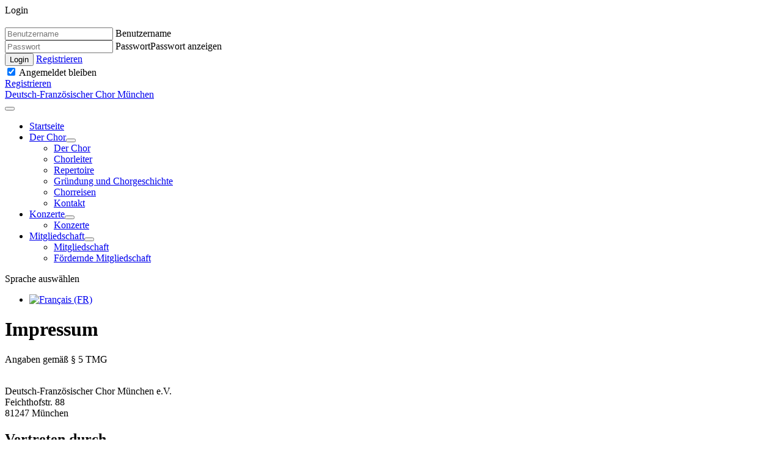

--- FILE ---
content_type: text/html; charset=utf-8
request_url: https://dfc-muenchen.de/de/chor/chor-2?view=article&id=38&catid=11
body_size: 5619
content:
<!DOCTYPE html>
<html lang="de-de" dir="ltr">
<head>
    <meta charset="utf-8">
	<meta name="rights" content="Deutsch-Französischer Chor München - All rights reserved">
	<meta name="author" content="Paul-Émile Arnaly">
	<meta name="viewport" content="width=device-width, initial-scale=1">
	<meta name="description" content="Deutsch-Französischer Chor München">
	<meta name="generator" content="Joomla! - Open Source Content Management">
	<title>Deutsch-Französischer Chor München – Impressum</title>
	<link href="/media/system/images/joomla-favicon.svg" rel="icon" type="image/svg+xml">
	<link href="/media/system/images/favicon.ico" rel="alternate icon" type="image/vnd.microsoft.icon">
	<link href="/media/system/images/joomla-favicon-pinned.svg" rel="mask-icon" color="#000">

    <link href="/media/system/css/joomla-fontawesome.min.css?00c363b5fe5f36f591e25b8f5723c36a" rel="lazy-stylesheet" /><noscript><link href="/media/system/css/joomla-fontawesome.min.css?00c363b5fe5f36f591e25b8f5723c36a" rel="stylesheet" /></noscript>
	<link href="/media/templates/site/cassiopeia/css/global/colors_standard.min.css?00c363b5fe5f36f591e25b8f5723c36a" rel="stylesheet" />
	<link href="/media/templates/site/cassiopeia/css/template.min.css?00c363b5fe5f36f591e25b8f5723c36a" rel="stylesheet" />
	<link href="/media/mod_languages/css/template.min.css?00c363b5fe5f36f591e25b8f5723c36a" rel="stylesheet" />
	<link href="/media/templates/site/cassiopeia/css/vendor/joomla-custom-elements/joomla-alert.min.css?0.2.0" rel="stylesheet" />
	<link href="/media/templates/site/cassiopeia_dfcm_template/css/user.css?00c363b5fe5f36f591e25b8f5723c36a" rel="stylesheet" />
	<link href="/media/sourcecoast/css/sc_bootstrap5.css" rel="stylesheet" />
	<link href="/media/sourcecoast/css/common.css" rel="stylesheet" />
	<link href="/media/sourcecoast/themes/sclogin/default.css" rel="stylesheet" />
	<style>:root {
		--hue: 214;
		--template-bg-light: #f0f4fb;
		--template-text-dark: #495057;
		--template-text-light: #ffffff;
		--template-link-color: #2a69b8;
		--template-special-color: #001B4C;
		
	}</style>

    <script src="/media/vendor/metismenujs/js/metismenujs.min.js?1.4.0" defer></script>
	<script type="application/json" class="joomla-script-options new">{"joomla.jtext":{"RLTA_BUTTON_SCROLL_LEFT":"Scroll buttons to the left","RLTA_BUTTON_SCROLL_RIGHT":"Scroll buttons to the right","ERROR":"Fehler","MESSAGE":"Nachricht","NOTICE":"Hinweis","WARNING":"Warnung","JCLOSE":"Schlie\u00dfen","JOK":"OK","JOPEN":"\u00d6ffnen"},"bootstrap.modal":{"#login-modal-109":{"keyboard":true,"focus":true}},"system.paths":{"root":"","rootFull":"https:\/\/dfc-muenchen.de\/","base":"","baseFull":"https:\/\/dfc-muenchen.de\/"},"csrf.token":"977a562b52a83a0f30514a6ad298f4d3"}</script>
	<script src="/media/system/js/core.min.js?576eb51da909dcf692c98643faa6fc89629ead18"></script>
	<script src="/media/vendor/webcomponentsjs/js/webcomponents-bundle.min.js?2.7.0" nomodule defer></script>
	<script src="/media/vendor/bootstrap/js/bootstrap-es5.min.js?5.2.3" nomodule defer></script>
	<script src="/media/system/js/messages-es5.min.js?44e3f60beada646706be6569e75b36f7cf293bf9" nomodule defer></script>
	<script src="/media/system/js/joomla-hidden-mail-es5.min.js?86544755a5c7287d31511970d36b3906e8e22dba" nomodule defer></script>
	<script src="/media/system/js/joomla-hidden-mail.min.js?6829a5ca62409c5d92c27b7c42bad9e81b3a480a" type="module"></script>
	<script src="/media/templates/site/cassiopeia/js/template.min.js?00c363b5fe5f36f591e25b8f5723c36a" defer></script>
	<script src="/media/vendor/bootstrap/js/collapse.min.js?5.2.3" type="module"></script>
	<script src="/media/templates/site/cassiopeia/js/mod_menu/menu-metismenu.min.js?00c363b5fe5f36f591e25b8f5723c36a" defer></script>
	<script src="/media/vendor/jquery/js/jquery.min.js?3.6.3"></script>
	<script src="/media/legacy/js/jquery-noconflict.min.js?04499b98c0305b16b373dff09fe79d1290976288"></script>
	<script src="/media/system/js/fields/passwordview.min.js?bae2911b22f836c780af199d956a1b22c8604694" defer></script>
	<script src="/media/vendor/bootstrap/js/modal.min.js?5.2.3" type="module"></script>
	<script src="/media/system/js/messages.min.js?7425e8d1cb9e4f061d5e30271d6d99b085344117" type="module"></script>
	<script src="https://www.googletagmanager.com/gtag/js?id=UA-61807169-1" async></script>
	<script>if (typeof jfbcJQuery == "undefined") jfbcJQuery = jQuery;</script>
	<script>
window.dataLayer = window.dataLayer || [];
function gtag(){dataLayer.push(arguments);}
gtag('js', new Date());
gtag('config', 'UA-61807169-1');
</script>

</head>

<body class="site com_content wrapper-static view-article no-layout no-task itemid-262">
    <header class="header container-header full-width">

        
                    <div class="grid-child container-below-top">
                
    <div class="sourcecoast ns-bs5 sclogin-modal-links sclogin">
        <a class="btn btn-primary" data-bs-toggle="modal" data-bs-target="#login-modal-109">
        Login        </a>
        <div id="login-modal-109" role="dialog" tabindex="-1" class="joomla-modal modal"  >
    <div class="modal-dialog modal-lg">
        <div class="modal-content">
            <div class="modal-header">
            <h3 class="modal-title"></h3>
        </div>
<div class="modal-body">
    <div class="sclogin sourcecoast ns-bs5" id="sclogin-109">
    
    <div class="row">
        
    <div class="sclogin-joomla-login vertical col-md-12">
                <form action="/de/chor/chor-2?view=article&amp;id=38&amp;catid=11" method="post" id="sclogin-form109">
            <div class="mod-sclogin__userdata userdata">
                <div class="mod-sclogin__username form-group">
                    <div class="input-group">
                        <input id="sclogin-username-109" type="text" name="username" class="form-control sclogin-username" autocomplete="username" placeholder="Benutzername">
                        <label for="sclogin-username-109" class="visually-hidden">Benutzername</label>
                        <span class="input-group-text" title="Benutzername">
                            <span class="icon-fw icon-user" aria-hidden="true"></span>
                        </span>
                        <!-- only add spans if they have buttons present -->
                                                    <span class="input-group-text">
                            <a href="/de/component/users/remind?Itemid=105" class="forgot   hasTooltip" tabindex="-1" data-placement="right" title="Benutzername vergessen?" aria-label="Login vergessen?"><i class="icon-fw icon-question-sign"></i></a>                        </span>
                                            </div>
                </div>
                <div class="mod-sclogin__password form-group">
                    <div class="input-group">
                        <input id="sclogin-passwd-109" type="password" name="password" autocomplete="current-password" class="form-control sclogin-passwd" placeholder="Passwort">
                        <!-- only add spans if they have buttons present -->
                                                <span class="input-group-text">
                            <label for="sclogin-passwd-109" class="visually-hidden">Passwort</label><a type="button" class="showpasswd  input-password-toggle"><span class="icon-fw icon-eye" aria-hidden="true"></span><span class="visually-hidden">Passwort anzeigen</span></a>                        </span>
                                                    <span class="input-group-text">
                            <a href="/de/component/users/reset?Itemid=105" class="forgot   hasTooltip" tabindex="-1" data-placement="right" title="Passwort vergessen?" aria-label="Login vergessen?"><i class="icon-fw icon-question-sign"></i></a>                        </span>
                                            </div>
                </div>
                <div class="form-group form-sclogin-submitcreate" id="form-sclogin-submitcreate-109">
                    <button type="submit" name="Submit" class="btn btn-primary">Login</button>
                                            <a class="btn validate btn-secondary" href="/de/component/users/registration?Itemid=105">Registrieren</a>
                                    </div>
                                        <div class="form-check">
                            <div class="form-group form-sclogin-remember" id="form-sclogin-remember-109">
                                <label for="sclogin-remember-109">
                                    <input id="sclogin-remember-109" type="checkbox" name="remember" class="form-check-input sclogin-remember" checked value="yes" title="Remember Me" />
                                    Angemeldet bleiben                                </label>
                            </div>
                        </div>
                    

                <input type="hidden" name="option" value="com_users"/><input type="hidden" name="task" value="user.login"/><input type="hidden" name="return" value="aHR0cHM6Ly9kZmMtbXVlbmNoZW4uZGUvZGUvY2hvci9jaG9yLTI/dmlldz1hcnRpY2xlJmlkPTM4JmNhdGlkPTEx"/><input type="hidden" name="mod_id" value="109"/><input type="hidden" name="977a562b52a83a0f30514a6ad298f4d3" value="1">            </div>
        </form>
    </div>
        </div>

        <div class="clearfix"></div>
</div>
</div>
        </div>
    </div>
</div>
                    <a class="btn validate btn-secondary" href="/de/component/users/registration?Itemid=105">
                Registrieren            </a>
            </div>

    <script>
        jfbcJQuery(document).ready(function () {
            jfbcJQuery("#login-modal-109").appendTo("body");
        });
                jfbcJQuery("#login-modal-109").on("shown.bs.modal", function () {
            jfbcJQuery("#sclogin-username-109").focus();
        });
        
        jfbcJQuery('#login-modal-109').addClass('sourcecoast sclogin-modal');
    </script>

    

            </div>
        
                    <div class="grid-child">
                <div class="navbar-brand">
                    <a class="brand-logo" href="/">
                        <span title="Deutsch-Französischer Chor München">Deutsch-Französischer Chor München</span>                    </a>
                                    </div>
            </div>
        
                    <div class="grid-child container-nav">
                                    
<nav class="navbar navbar-expand-lg" aria-label="Main Menu">
    <button class="navbar-toggler navbar-toggler-right" type="button" data-bs-toggle="collapse" data-bs-target="#navbar1" aria-controls="navbar1" aria-expanded="false" aria-label="Navigation umschalten">
        <span class="icon-menu" aria-hidden="true"></span>
    </button>
    <div class="collapse navbar-collapse" id="navbar1">
        <ul class="mod-menu mod-menu_dropdown-metismenu metismenu mod-list ">
<li class="metismenu-item item-101 level-1"><a href="/de/" >Startseite</a></li><li class="metismenu-item item-104 level-1 active deeper parent"><a href="/de/chor" >Der Chor</a><button class="mm-collapsed mm-toggler mm-toggler-link" aria-haspopup="true" aria-expanded="false" aria-label="Der Chor"></button><ul class="mm-collapse"><li class="metismenu-item item-262 level-2 current active"><a href="/de/chor/chor-2" aria-current="location">Der Chor</a></li><li class="metismenu-item item-107 level-2"><a href="/de/chor/chorleiter" >Chorleiter</a></li><li class="metismenu-item item-115 level-2"><a href="/de/chor/repertoire" >Repertoire</a></li><li class="metismenu-item item-190 level-2"><a href="/de/chor/news" >Gründung und Chorgeschichte</a></li><li class="metismenu-item item-268 level-2"><a href="/de/chor/chorreisen" >Chorreisen</a></li><li class="metismenu-item item-167 level-2"><a href="/de/chor/contact-i" >Kontakt</a></li></ul></li><li class="metismenu-item item-111 level-1 deeper parent"><a href="/de/konzerte" >Konzerte</a><button class="mm-collapsed mm-toggler mm-toggler-link" aria-haspopup="true" aria-expanded="false" aria-label="Konzerte"></button><ul class="mm-collapse"><li class="metismenu-item item-263 level-2"><a href="/de/konzerte/konzerte-2" >Konzerte</a></li></ul></li><li class="metismenu-item item-154 level-1 deeper parent"><a href="/de/mitgliedschaft" >Mitgliedschaft</a><button class="mm-collapsed mm-toggler mm-toggler-link" aria-haspopup="true" aria-expanded="false" aria-label="Mitgliedschaft"></button><ul class="mm-collapse"><li class="metismenu-item item-265 level-2"><a href="/de/mitgliedschaft/mitgliedschaft-2" >Mitgliedschaft</a></li><li class="metismenu-item item-155 level-2"><a href="/de/mitgliedschaft/foerdernde-mitgliedschaft" >Fördernde Mitgliedschaft</a></li></ul></li></ul>
    </div>
</nav>

                                                    <div class="container-search">
                        <div class="mod-languages">
    <p class="visually-hidden" id="language_picker_des_87">Sprache auswählen</p>


    <ul aria-labelledby="language_picker_des_87" class="mod-languages__list lang-inline">

                                                    <li>
                <a  href="/fr/chor/chor-2">
                                                                        <img title="Français (FR)" src="/media/mod_languages/images/fr.gif" alt="Français (FR)">                                                            </a>
            </li>
                </ul>

</div>

                    </div>
                            </div>
            </header>

    <div class="site-grid">
        
        
        
        
        <div class="grid-child container-component">
            
            
            <div id="system-message-container" aria-live="polite"></div>

            <main>
            <div class="com-content-article item-page" itemscope itemtype="https://schema.org/Article">
    <meta itemprop="inLanguage" content="de-DE">
    
    
        <div class="page-header">
        <h1 itemprop="headline">
            Impressum        </h1>
                            </div>
        
        
    
    
        
                                                <div itemprop="articleBody" class="com-content-article__body">
        <p>Angaben gemäß § 5 TMG</p>
<p><br>Deutsch-Französischer Chor München e.V.<br>Feichthofstr. 88<br>81247 München</p>
<h2>Vertreten durch</h2>
<p>Dorothée Jacquot-Weber</p>
<h2>Kontakt</h2>
<p>Telefon: <span>089 / 209 235 00</span><br>E-Mail:&nbsp;<joomla-hidden-mail  is-link="1" is-email="1" first="aW5mbw==" last="ZGZjLW11ZW5jaGVuLmRl" text="aW5mb0BkZmMtbXVlbmNoZW4uZGU=" base="" >Diese E-Mail-Adresse ist vor Spambots geschützt! Zur Anzeige muss JavaScript eingeschaltet sein.</joomla-hidden-mail><br>Internetadresse:&nbsp;<a href="http://www.dfc-muenchen.de/" target="_blank" rel="noopener">http://www.dfc-muenchen.de/</a></p>
<h2>Registereintrag</h2>
<p>Eintragung im Vereinsregister<br>Registernummer: 12153<br>Registergericht: Amtsgericht München</p>
<h2>Bankverbindung</h2>
<p>Postbank München<br>IBAN: DE 40700100800434273807<br>BIC: PBNKDEFF</p>
<h2>Verantwortlich für den Inhalt nach § 55 Abs. 2 RStV</h2>
<p>Isabelle Koeniger<br>Karin Kaehler</p>
<h2>Haftungsausschluss</h2>
<p>Haftung für Inhalte<br>Die Inhalte unserer Seiten wurden mit größter Sorgfalt erstellt. Für die Richtigkeit, Vollständigkeit und Aktualität der Inhalte können wir jedoch keine Gewähr übernehmen. Als Diensteanbieter sind wir gemäß § 7 Abs.1 TMG für eigene Inhalte auf diesen Seiten nach den allgemeinen Gesetzen verantwortlich. Nach §§ 8 bis 10 TMG sind wir als Diensteanbieter jedoch nicht verpflichtet, übermittelte oder gespeicherte fremde Informationen zu überwachen oder nach Umständen zu forschen, die auf eine rechtswidrige Tätigkeit hinweisen. Verpflichtungen zur Entfernung oder Sperrung der Nutzung von Informationen nach den allgemeinen Gesetzen bleiben hiervon unberührt. Eine diesbezügliche Haftung ist jedoch erst ab dem Zeitpunkt der Kenntnis einer konkreten Rechtsverletzung möglich. Bei Bekanntwerden von entsprechenden Rechtsverletzungen werden wir diese Inhalte umgehend entfernen.<br><br>Haftung für Links<br>Unser Angebot enthält Links zu externen Webseiten Dritter, auf deren Inhalte wir keinen Einfluss haben. Deshalb können wir für diese fremden Inhalte auch keine Gewähr übernehmen. Für die Inhalte der verlinkten Seiten ist stets der jeweilige Anbieter oder Betreiber der Seiten verantwortlich. Die verlinkten Seiten wurden zum Zeitpunkt der Verlinkung auf mögliche Rechtsverstöße überprüft. Rechtswidrige Inhalte waren zum Zeitpunkt der Verlinkung nicht erkennbar. Eine permanente inhaltliche Kontrolle der verlinkten Seiten ist jedoch ohne konkrete Anhaltspunkte einer Rechtsverletzung nicht zumutbar. Bei Bekanntwerden von Rechtsverletzungen werden wir derartige Links umgehend entfernen.<br><br>Urheberrecht<br>Die durch die Seitenbetreiber erstellten bzw. verwendeten Inhalte und Werke auf diesen Seiten unterliegen dem deutschen Urheberrecht. Die Vervielfältigung, Bearbeitung, Verbreitung und jede Art der Verwertung außerhalb der Grenzen des Urheberrechtes bedürfen der Zustimmung des jeweiligen Autors bzw. Erstellers. Downloads und Kopien dieser Seite sind nur für den privaten, nicht kommerziellen Gebrauch gestattet. Soweit die Inhalte auf dieser Seite nicht vom Betreiber erstellt wurden, werden die Urheberrechte Dritter beachtet. Insbesondere werden Inhalte Dritter als solche gekennzeichnet. Sollten Sie trotzdem auf eine Urheberrechtsverletzung aufmerksam werden, bitten wir um einen entsprechenden Hinweis. Bei Bekanntwerden von Rechtsverletzungen werden wir derartige Inhalte umgehend entfernen.<br><br>Quelle:&nbsp;<a href="http://www.muster-vorlagen.net/" target="_blank" rel="noopener">Rechtssicheres Impressum – www.Muster-Vorlagen.net</a></p>     </div>

                                        
                                        </div>
            </main>
            
        </div>

        
        
            </div>

        <footer class="container-footer footer full-width">
        <div class="grid-child">
            
<div id="mod-custom152" class="mod-custom custom">
    <p>© Deutsch-Französischer Chor München e.V. - <a href="/de/chor/chor-2?view=article&amp;id=38&amp;catid=11">Impressum</a> - <a href="/de/chor/chor-2?view=article&amp;id=37&amp;catid=11">Datenschutzerklärung</a></p></div>

        </div>
    </footer>
    
            <a href="#top" id="back-top" class="back-to-top-link" aria-label="Zurück nach oben">
            <span class="icon-arrow-up icon-fw" aria-hidden="true"></span>
        </a>
    
    
</body>
</html>
